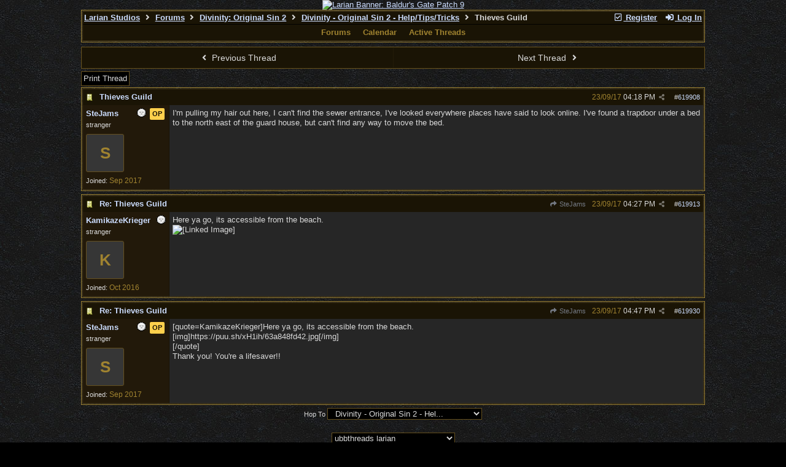

--- FILE ---
content_type: text/html; charset=utf-8
request_url: https://forums.larian.com/ubbthreads.php?ubb=showflat&Number=619908
body_size: 30065
content:
<!DOCTYPE html>
<html lang="en">
<head prefix="og: http://ogp.me/ns#">
<meta charset="utf-8">
<meta http-equiv="X-UA-Compatible" content="IE=edge">
<title>Thieves Guild - Larian Studios forums</title>
<meta name="viewport" content="width=device-width, initial-scale=1, maximum-scale=3">
<link rel="shortcut icon" type="image/png" href="https://forums.larian.com/gallery/85/medium/5.png"><script src="https://www.google.com/recaptcha/api.js"></script>
<meta property="og:url" content="https://forums.larian.com/ubbthreads.php?ubb=showflat&amp;Number=619908">
<meta property="og:type" content="article">
<meta property="og:title" content="Thieves Guild">
<meta property="og:description" content="I'm pulling my hair out here, I can't find the sewer entrance, I've looked everywhere places have said to look online. I've found a trapdoor under a bed to the north east of the guard house, but can't find any way to move the bed.">
<meta property="article:section" content="Divinity - Original Sin 2 - Help/Tips/Tricks">
<meta property="og:site_name" content="Larian Studios forums">

<meta name="generator" content="UBB.threads 7.7.5">
<link rel="stylesheet" href="/styles/common.css?v=7.7.5">
<link rel="stylesheet" href="/styles/ubbthreads_larian_1620792911.css">
<link rel="stylesheet" href="https://forums.larian.com/libs/fa/fa-all.min.css?v=5151">
<link rel="stylesheet" href="/ubb_js/assets/lightgallery/css/lightgallery.css">

<script>
	// <![CDATA[
	var baseurl		= "";
	var fullurl		= "https://forums.larian.com";
	var script		= "https://forums.larian.com/ubbthreads.php";
	var imagedir		= "general/default_dark";
	var myUid		= "";
	var submitClicked 	= "Your post has already been submitted. The submit button is now disabled.";
	var loadingpreview	= "Loading Preview...";
	var today		= "19";
	var s_priv		= "";
	var sc_priv		= "";
	var cookiePrefix	= "";
	// ]]>
</script>
<script src="/ubb_js/jquery.min.js?v=351"></script>
<script src="/ubb_js/ubb_jslib.js?v=7.7.5"></script>
<script src="/ubb_js/assets/lightgallery/lib/jquery.mousewheel.min.js?v=7.7.5"></script>
<script src="/ubb_js/assets/lightgallery/js/lightgallery-all.min.js?v=7.7.5"></script>
<script src="/ubb_js/assets/jquery.clipboard.min.js?v=7.7.5"></script>
<script src="/ubb_js/image.js?v=7.7.5"></script>
<script src="/ubb_js/quickquote.js?v=7.7.5"></script>
</head>
<body onclick="if(event.which!=3){clearMenus(event)}">
<button onclick="topFunction()" id="top-button" title="Return to Top"><i class="fas fa-chevron-up fa-lg" style="vertical-align:0;"></i></button>
<div id="content" class="fw" style="display:table;">
<center><a href="https://divinity.com/" target="_blank"><img src="https://cmsapi.larian.com/cache/forum.jpg" alt="Larian Banner: Baldur's Gate Patch 9" width="80%"></a></center>
<!-- COMMENT: PLEASE DO NOT EDIT THIS LINK, FORUM IMAGE CAN BE CHANGED VIA LARIAN CMS" -->



<table class="center forum-content" style="max-width:80%;">
<tr>
<td>
<table width="100%" class="t_outer" cellpadding="0" cellspacing="0">
<tr>
<td>
<table width="100%" class="t_inner" cellpadding="0" cellspacing="1">
<tr>
<td id="breadcrumbs" class="breadcrumbs">
<span class="fr nw" style="margin-left:16px;">
<a href="/ubbthreads.php?ubb=newuser" class="nw" rel="nofollow"><i class="far fa-check-square fa-fw" aria-hidden="true"></i> Register</a>
<span class="nw" style="padding-left:8px;"><a href="https://forums.larian.com/ubbthreads.php?ubb=login&ocu=%2F%2Fforums.larian.com%2Fubbthreads.php%3Fubb%3Dshowflat%26Number%3D619908" rel="nofollow"><i class="fas fa-sign-in-alt fa-fw" aria-hidden="true"></i> Log In</a></span>
</span>
<h1>
<a href="https://larian.com">Larian Studios</a>
<i class="fas fa-angle-right fa-fw" aria-hidden="true"></i> <a href="/ubbthreads.php?ubb=cfrm">Forums</a> <i class="fas fa-angle-right fa-fw" aria-hidden="true"></i> <a href="/ubbthreads.php?ubb=cfrm&amp;c=18">Divinity: Original Sin 2</a> <i class="fas fa-angle-right fa-fw" aria-hidden="true"></i> <a href="/ubbthreads.php?ubb=postlist&amp;Board=67&amp;page=1">Divinity - Original Sin 2 -
Help/Tips/Tricks</a> <i class="fas fa-angle-right fa-fw"></i> Thieves Guild</h1>
</td>
</tr>
<tr>
<td class="navigation">
<span class="navpage"><a href="/ubbthreads.php?ubb=cfrm">Forums</a></span>
<span class="navpage"><a href="/ubbthreads.php?ubb=calendar">Calendar</a></span>
<span class="navpage"><a href="/ubbthreads.php?ubb=activetopics&amp;range=30&amp;type=t">Active Threads</a></span>
</td>
</tr>
</table>
</td>
</tr>
</table>

</td>
</tr>
<tr>
<td>

<table class="center fw" style="padding:0;margin-top:-5px;"><tr><td>
<div class="dtable" style="width:100%;">
<div id="body_col" class="ctable body_col fw"><script>
var clipbtn = document.getElementById('clipbtn');
var clipboard = new ClipboardJS('.clipbtn');
</script>

<table id="box-prev-next" class="t_standard fw">
<tr>

<td style="padding-right:3px;width:50%;">
<table class="fw">
<tr>
<td class="post-nav acvm cp nd nw" onclick="location.href='/ubbthreads.php?ubb=grabnext&amp;Board=67&amp;mode=showflat&amp;sticky=0&amp;dir=new&amp;posted=1506185236'">
<i class="fas fa-angle-left fa-fw" aria-hidden="true"></i> Previous Thread</td>
</tr>
</table>
</td>


<td style="padding-left:3px;width:50%;">
<table class="fw">
<tr>
<td class="post-nav acvm cp nd nw" onclick="location.href='/ubbthreads.php?ubb=grabnext&amp;Board=67&amp;mode=showflat&amp;sticky=0&amp;dir=old&amp;posted=1506185236'">
Next Thread <i class="fas fa-angle-right fa-fw" aria-hidden="true"></i>
</td>
</tr>
</table>
</td>

</tr>
</table>


<div id="box-of-buttons" class="fl t_standard">


<div class="fl" style="padding-bottom:3px;padding-right:3px;">
<table>
<tr>
<td class="form-button" onclick="window.open('/ubbthreads.php?ubb=printthread&amp;Board=67&amp;main=75673&amp;type=thread','target-name')">Print Thread</td>
</tr>
</table>
</div>






</div>





<div style="clear:both;"></div>

<a id="Post619908"></a>


<table width="100%" class="t_outer" cellpadding="0" cellspacing="0">
<tr>
<td>
<table width="100%" class="t_inner" cellpadding="0" cellspacing="1">
<tr>
<td>
<table class="fw ">


<tr>
<td class="subjecttable" colspan="2">
<div class="fblock" style="align-items:center;">
<img src="/images/icons/default_dark/book.gif" class="rmar" alt="" style="max-height:12px;vertical-align:text-top;"><div class="truncate bold" title="Thieves Guild"><a href="/ubbthreads.php?ubb=showflat&amp;Number=619908#Post619908" class="nd" rel="nofollow">Thieves Guild</a></div>
<div class="iblock">

<span class="op5 nw small">

</span>

<span class="small lmar nd fr">
#<a href="/ubbthreads.php?ubb=showflat&amp;Number=619908" id="number619908" rel="nofollow">619908</a></span>

<span class="cp fr nd op5 small">
<i class="fas fa-share-alt titlebar-item" id="menu_control_p619908" onclick="showHideMenu('menu_control_p619908','post_popup_619908')" title="Share Post"></i>
</span>

<span class="small lmar nd fr">
<span class="date">23/09/17</span> <span class="time">04:18 PM</span>
</span>
</div></div>
</td>
</tr>


<tr>
<td class="author-content alvt mblwide" colspan="2">
<div class="alvt fr">
<div class="small author-registered">Joined:  <span class="date">Sep 2017</span></div>
</div>

<div class="small author-picture">

<a href="/ubbthreads.php?ubb=showprofile&amp;User=52632" class="fl avatar-none rmar dblock" title="SteJams">S</a>

</div>

<div class="bold author-name fwrap dblock">
<a href="/ubbthreads.php?ubb=showprofile&amp;User=52632"><span class='username'>SteJams</span></a>
<span class="lmar rmar nw">
<img src="/images/moods/default_dark/offline.gif" alt="Offline" title="Offline">
<span class="lmar-sml post-op">OP</span></span>
</div>

<div class="small author-title">stranger</div>

</td>
</tr>


<tr>
<td class="author-content alvt mblthin" rowspan="2">
<span class="lmar-sml post-op fr">OP</span>
<span class="lmar fr author-mood">
<img src="/images/moods/default_dark/offline.gif" alt="Offline" title="Offline">
</span>

<div class="bold author-name fwrap"><span id="menu_control_619908"><a href="javascript:void(0);" onclick="showHideMenu('menu_control_619908','profile_popup_619908');"><span class='username'>SteJams</span></a></span></div>

<div class="small author-title">stranger</div>

<div class="small author-picture" style="margin-bottom:6px;margin-top:6px;">

<a href="/ubbthreads.php?ubb=showprofile&amp;User=52632" class="avatar-none" title="SteJams"><span style="min-height:120px;min-width:120px;">S</span></a>

</div>

<div class="small author-registered">Joined:  <span class="date">Sep 2017</span></div>
</td>


<td class="post-content alvt">
<div class="post_inner">
<div id="body0">I'm pulling my hair out here, I can't find the sewer entrance, I've looked everywhere places have said to look online. I've found a trapdoor under a bed to the north east of the guard house, but can't find any way to move the bed.</div>
<br>

</div>



</td></tr>





</table>
</td>
</tr>
</table>
</td>
</tr>
</table>


<div id="post_popup_619908" style="display:none;">
<table class="popup_menu">

<tr><td class="popup_menu_content"><a href="javascript:void(0);" data-clipboard-text="https://forums.larian.com/ubbthreads.php?ubb=showflat&amp;Number=619908#Post619908" class="clipbtn" rel="nofollow">
<i class="far fa-copy fa-fw menu-item" aria-hidden="true"></i> Copy Link to Clipboard</a>
</td></tr>



</table>
</div>
<script>registerPopup("post_popup_619908");</script>



<a id="Post619913"></a>


<table width="100%" class="t_outer" cellpadding="0" cellspacing="0">
<tr>
<td>
<table width="100%" class="t_inner" cellpadding="0" cellspacing="1">
<tr>
<td>
<table class="fw ">


<tr>
<td class="subjecttable" colspan="2">
<div class="fblock" style="align-items:center;">
<img src="/images/icons/default_dark/book.gif" class="rmar" alt="" style="max-height:12px;vertical-align:text-top;"><div class="truncate bold" title="Re: Thieves Guild"><a href="/ubbthreads.php?ubb=showflat&amp;Number=619913#Post619913" class="nd" rel="nofollow">Re: Thieves Guild</a></div>
<div class="iblock">
<span class="op5 nw small">
<a href="/ubbthreads.php?ubb=showflat&amp;Number=619908#Post619908" class="nd" title="in reply to" rel="nofollow"><i class="fas fa-share fa-fw"></i> SteJams</a>
</span>

<span class="small lmar nd fr">
#<a href="/ubbthreads.php?ubb=showflat&amp;Number=619913#Post619913" id="number619913" rel="nofollow">619913</a></span>

<span class="cp fr nd op5 small">
<i class="fas fa-share-alt titlebar-item" id="menu_control_p619913" onclick="showHideMenu('menu_control_p619913','post_popup_619913')" title="Share Post"></i>
</span>

<span class="small lmar nd fr">
<span class="date">23/09/17</span> <span class="time">04:27 PM</span>
</span>
</div></div>
</td>
</tr>


<tr>
<td class="author-content alvt mblwide" colspan="2">
<div class="alvt fr">
<div class="small author-registered">Joined:  <span class="date">Oct 2016</span></div>
</div>

<div class="small author-picture">

<a href="/ubbthreads.php?ubb=showprofile&amp;User=48548" class="fl avatar-none rmar dblock" title="KamikazeKrieger">K</a>

</div>

<div class="bold author-name fwrap dblock">
<a href="/ubbthreads.php?ubb=showprofile&amp;User=48548"><span class='username'>KamikazeKrieger</span></a>
<span class="lmar rmar nw">
<img src="/images/moods/default_dark/offline.gif" alt="Offline" title="Offline">
</span>
</div>

<div class="small author-title">stranger</div>

</td>
</tr>


<tr>
<td class="author-content alvt mblthin" rowspan="2">

<span class="lmar fr author-mood">
<img src="/images/moods/default_dark/offline.gif" alt="Offline" title="Offline">
</span>

<div class="bold author-name fwrap"><span id="menu_control_619913"><a href="javascript:void(0);" onclick="showHideMenu('menu_control_619913','profile_popup_619913');"><span class='username'>KamikazeKrieger</span></a></span></div>

<div class="small author-title">stranger</div>

<div class="small author-picture" style="margin-bottom:6px;margin-top:6px;">

<a href="/ubbthreads.php?ubb=showprofile&amp;User=48548" class="avatar-none" title="KamikazeKrieger"><span style="min-height:120px;min-width:120px;">K</span></a>

</div>

<div class="small author-registered">Joined:  <span class="date">Oct 2016</span></div>
</td>


<td class="post-content alvt">
<div class="post_inner">
<div id="body1">Here ya go, its accessible from the beach. <br>  <img src="https://puu.sh/xH1ih/63a848fd42.jpg" alt="[Linked Image]" class="post-image" style="height:auto!important;max-width:100%!important;"/>  <br></div>
<br>

</div>



</td></tr>





</table>
</td>
</tr>
</table>
</td>
</tr>
</table>


<div id="post_popup_619913" style="display:none;">
<table class="popup_menu">

<tr><td class="popup_menu_content"><a href="javascript:void(0);" data-clipboard-text="https://forums.larian.com/ubbthreads.php?ubb=showflat&amp;Number=619913#Post619913" class="clipbtn" rel="nofollow">
<i class="far fa-copy fa-fw menu-item" aria-hidden="true"></i> Copy Link to Clipboard</a>
</td></tr>



</table>
</div>
<script>registerPopup("post_popup_619913");</script>



<a id="Post619930"></a>


<table width="100%" class="t_outer" cellpadding="0" cellspacing="0">
<tr>
<td>
<table width="100%" class="t_inner" cellpadding="0" cellspacing="1">
<tr>
<td>
<table class="fw ">


<tr>
<td class="subjecttable" colspan="2">
<div class="fblock" style="align-items:center;">
<img src="/images/icons/default_dark/book.gif" class="rmar" alt="" style="max-height:12px;vertical-align:text-top;"><div class="truncate bold" title="Re: Thieves Guild"><a href="/ubbthreads.php?ubb=showflat&amp;Number=619930#Post619930" class="nd" rel="nofollow">Re: Thieves Guild</a></div>
<div class="iblock">
<span class="op5 nw small">
<a href="/ubbthreads.php?ubb=showflat&amp;Number=619908#Post619908" class="nd" title="in reply to" rel="nofollow"><i class="fas fa-share fa-fw"></i> SteJams</a>
</span>

<span class="small lmar nd fr">
#<a href="/ubbthreads.php?ubb=showflat&amp;Number=619930#Post619930" id="number619930" rel="nofollow">619930</a></span>

<span class="cp fr nd op5 small">
<i class="fas fa-share-alt titlebar-item" id="menu_control_p619930" onclick="showHideMenu('menu_control_p619930','post_popup_619930')" title="Share Post"></i>
</span>

<span class="small lmar nd fr">
<span class="date">23/09/17</span> <span class="time">04:47 PM</span>
</span>
</div></div>
</td>
</tr>


<tr>
<td class="author-content alvt mblwide" colspan="2">
<div class="alvt fr">
<div class="small author-registered">Joined:  <span class="date">Sep 2017</span></div>
</div>

<div class="small author-picture">

<a href="/ubbthreads.php?ubb=showprofile&amp;User=52632" class="fl avatar-none rmar dblock" title="SteJams">S</a>

</div>

<div class="bold author-name fwrap dblock">
<a href="/ubbthreads.php?ubb=showprofile&amp;User=52632"><span class='username'>SteJams</span></a>
<span class="lmar rmar nw">
<img src="/images/moods/default_dark/offline.gif" alt="Offline" title="Offline">
<span class="lmar-sml post-op">OP</span></span>
</div>

<div class="small author-title">stranger</div>

</td>
</tr>


<tr>
<td class="author-content alvt mblthin" rowspan="2">
<span class="lmar-sml post-op fr">OP</span>
<span class="lmar fr author-mood">
<img src="/images/moods/default_dark/offline.gif" alt="Offline" title="Offline">
</span>

<div class="bold author-name fwrap"><span id="menu_control_619930"><a href="javascript:void(0);" onclick="showHideMenu('menu_control_619930','profile_popup_619930');"><span class='username'>SteJams</span></a></span></div>

<div class="small author-title">stranger</div>

<div class="small author-picture" style="margin-bottom:6px;margin-top:6px;">

<a href="/ubbthreads.php?ubb=showprofile&amp;User=52632" class="avatar-none" title="SteJams"><span style="min-height:120px;min-width:120px;">S</span></a>

</div>

<div class="small author-registered">Joined:  <span class="date">Sep 2017</span></div>
</td>


<td class="post-content alvt">
<div class="post_inner">
<div id="body2">[quote=KamikazeKrieger]Here ya go, its accessible from the beach. <br>  [img]https://puu.sh/xH1ih/63a848fd42.jpg[/img]  <br>[/quote] <br>Thank you! You're a lifesaver!! </div>
<br>

</div>



</td></tr>





</table>
</td>
</tr>
</table>
</td>
</tr>
</table>


<div id="post_popup_619930" style="display:none;">
<table class="popup_menu">

<tr><td class="popup_menu_content"><a href="javascript:void(0);" data-clipboard-text="https://forums.larian.com/ubbthreads.php?ubb=showflat&amp;Number=619930#Post619930" class="clipbtn" rel="nofollow">
<i class="far fa-copy fa-fw menu-item" aria-hidden="true"></i> Copy Link to Clipboard</a>
</td></tr>



</table>
</div>
<script>registerPopup("post_popup_619930");</script>















<div class="invis small alvt"><br>Moderated by &nbsp;<a href="/ubbthreads.php?ubb=showprofile&amp;User=20274" rel="nofollow">gbnf</a>, <a href="/ubbthreads.php?ubb=showprofile&amp;User=44360" rel="nofollow">Monodon</a>&nbsp;</div>

<div class="small acvm"><form method="post" action="/ubbthreads.php">
<input type="hidden" name="ubb" value="jumper" />
<div class="container">
<label for="board" onclick="this.form.submit()">Hop To</label>
<select name="board" id="board" class="form-select" onchange="this.form.submit()">
<option value="c:22">Divinity ------</option><option value="105" >&nbsp;&nbsp;Divinity - News</option><option value="106" >&nbsp;&nbsp;General Discussion</option><option value="c:20">Baldur's Gate III ------</option><option value="86" >&nbsp;&nbsp;Baldur's Gate III - Latest News</option><option value="101" >&nbsp;&nbsp;Baldur's Gate III - Story &amp;...</option><option value="102" >&nbsp;&nbsp;Baldur's Gate III - Build Discu...</option><option value="103" >&nbsp;&nbsp;Baldur's Gate III - Multiplayer...</option><option value="104" >&nbsp;&nbsp;Baldur's Gate III - Modding</option><option value="87" >&nbsp;&nbsp;Baldur's Gate III - Suggestions...</option><option value="88" >&nbsp;&nbsp;Baldur's Gate III - Help Tips &...</option><option value="89" >&nbsp;&nbsp;Baldur's Gate III - Technical &...</option><option value="82" >&nbsp;&nbsp;Baldur's Gate III - General</option><option value="90" >&nbsp;&nbsp;Baldur's Gate III - Mega-thread...</option><option value="c:21">Baldur's Gate III - The Modding ... ------</option><option value="93" >&nbsp;&nbsp;&nbsp;&nbsp;General</option><option value="96" >&nbsp;&nbsp;&nbsp;&nbsp;Guides</option><option value="98" >&nbsp;&nbsp;&nbsp;&nbsp;Stats</option><option value="99" >&nbsp;&nbsp;&nbsp;&nbsp;Tools</option><option value="100" >&nbsp;&nbsp;&nbsp;&nbsp;Troubleshooting</option><option value="c:3">General ------</option><option value="2" >&nbsp;&nbsp;General announcements</option><option value="12" >&nbsp;&nbsp;Chat</option><option value="10" >&nbsp;&nbsp;&nbsp;&nbsp;RPG Chat</option><option value="14" >&nbsp;&nbsp;&nbsp;&nbsp;Chat (Anything)</option><option value="13" >&nbsp;&nbsp;Chat (German)</option><option value="11" >&nbsp;&nbsp;&nbsp;&nbsp;RPG Chat (German)</option><option value="1" >&nbsp;&nbsp;About this website</option><option value="46" >&nbsp;&nbsp;Suggestions</option><option value="c:18">Divinity: Original Sin 2 ------</option><option value="66" >&nbsp;&nbsp;Divinity - Original Sin 2 - Lat...</option><option value="64" >&nbsp;&nbsp;Divinity - Original Sin 2 - General</option><option value="71" >&nbsp;&nbsp;Divinity - Original Sin 2 - Sug...</option><option value="67" selected="selected">&nbsp;&nbsp;Divinity - Original Sin 2 - Hel...</option><option value="69" >&nbsp;&nbsp;Divinity - Original Sin 2 - Arena</option><option value="70" >&nbsp;&nbsp;Divinity - Original Sin 2 - Gam...</option><option value="68" >&nbsp;&nbsp;Divinity - Original Sin 2 - Bug...</option><option value="c:19">Divinity: Original Sin 2 - The M... ------</option><option value="75" >&nbsp;&nbsp;Divinity - Original Sin 2 - Modding</option><option value="73" >&nbsp;&nbsp;&nbsp;&nbsp;General</option><option value="76" >&nbsp;&nbsp;&nbsp;&nbsp;Guides</option><option value="77" >&nbsp;&nbsp;&nbsp;&nbsp;Scripting</option><option value="78" >&nbsp;&nbsp;&nbsp;&nbsp;Stats</option><option value="79" >&nbsp;&nbsp;&nbsp;&nbsp;Tools</option><option value="74" >&nbsp;&nbsp;&nbsp;&nbsp;Troubleshooting</option><option value="81" >&nbsp;&nbsp;Divinity - Original Sin 2 - Pro...</option><option value="80" >&nbsp;&nbsp;Divinity - Original Sin 2 - Fin...</option><option value="c:17">Divinity - Original Sin ------</option><option value="65" >&nbsp;&nbsp;Divinity - Original Sin - Enhan...</option><option value="56" >&nbsp;&nbsp;Divinity - Original Sin - Lates...</option><option value="57" >&nbsp;&nbsp;Divinity - Original Sin - General</option><option value="62" >&nbsp;&nbsp;Divinity Original Sin - Help/Ti...</option><option value="61" >&nbsp;&nbsp;Divinity Original Sin - Mods</option><option value="63" >&nbsp;&nbsp;Divinity - Original Sin - Techn...</option><option value="60" >&nbsp;&nbsp;Divinity Original Sin - Beta</option><option value="c:16">Dragon Commander ------</option><option value="55" >&nbsp;&nbsp;Dragon Commander - Latest News</option><option value="54" >&nbsp;&nbsp;Dragon Commander - General</option><option value="58" >&nbsp;&nbsp;Dragon Commander  - Beta</option><option value="59" >&nbsp;&nbsp;Dragon Commander - Technical Pr...</option><option value="c:12">Divinity II  The Dragon Knight S... ------</option><option value="47" >&nbsp;&nbsp;Divinity II - The Dragon Knight...</option><option value="38" >&nbsp;&nbsp;Divinity II - Flames of Vengeance</option><option value="51" >&nbsp;&nbsp;Help/Tips/Tricks</option><option value="50" >&nbsp;&nbsp;Technical problems</option><option value="c:13">Divinity II  The Dragon Knight S... ------</option><option value="48" >&nbsp;&nbsp;Divinity II - The Dragon Knight...</option><option value="40" >&nbsp;&nbsp;Divinity II - Flames of Vengeance</option><option value="45" >&nbsp;&nbsp;Hilfe/Tips/Tricks </option><option value="44" >&nbsp;&nbsp;Technische Probleme</option><option value="c:14">Divinity II  The Dragon Knight S... ------</option><option value="49" >&nbsp;&nbsp;Divinity II - The Dragon Knight...</option><option value="42" >&nbsp;&nbsp;Divinity II - Flames of Vengeance</option><option value="52" >&nbsp;&nbsp;Aide/Trucs/Astuces</option><option value="53" >&nbsp;&nbsp;Problèmes techniques</option><option value="c:2">Divinity 2 - Ego Draconis (English) ------</option><option value="26" >&nbsp;&nbsp;Divinity 2 - Ego Draconis</option><option value="34" >&nbsp;&nbsp;Help/Tips/Tricks</option><option value="37" >&nbsp;&nbsp;Technical problems</option><option value="c:10">Divinity 2 - Ego Draconis (German) ------</option><option value="27" >&nbsp;&nbsp;Divinity 2 - Ego Draconis</option><option value="33" >&nbsp;&nbsp;Hilfe/Tips/Tricks</option><option value="32" >&nbsp;&nbsp;Technische Probleme</option><option value="c:11">Divinity 2 - Ego Draconis (French) ------</option><option value="30" >&nbsp;&nbsp;Divinity 2 - Ego Draconis</option><option value="35" >&nbsp;&nbsp;Aide/Trucs/Astuces</option><option value="36" >&nbsp;&nbsp;Problèmes techniques</option><option value="c:4">Beyond Divinity (English) ------</option><option value="16" >&nbsp;&nbsp;General</option><option value="17" >&nbsp;&nbsp;Suggestions</option><option value="19" >&nbsp;&nbsp;Help/Tips/Tricks</option><option value="20" >&nbsp;&nbsp;Technical Problems</option><option value="c:5">Beyond Divinity (German) ------</option><option value="18" >&nbsp;&nbsp;Allgemein</option><option value="24" >&nbsp;&nbsp;Hilfe/Tips/Tricks</option><option value="25" >&nbsp;&nbsp;Technische Probleme</option><option value="c:6">Beyond Divinity (French) ------</option><option value="21" >&nbsp;&nbsp;Général</option><option value="22" >&nbsp;&nbsp;Aide/Trucs/Astuces</option><option value="23" >&nbsp;&nbsp;Problèmes techniques</option><option value="c:7">Divine Divinity (English) ------</option><option value="3" >&nbsp;&nbsp;General</option><option value="4" >&nbsp;&nbsp;Help/Tips/Tricks</option><option value="5" >&nbsp;&nbsp;Technical Problems</option><option value="15" >&nbsp;&nbsp;Suggestions</option><option value="c:8">Divine Divinity (Other languages) ------</option><option value="6" >&nbsp;&nbsp;Allgemein (Deutsch)</option><option value="7" >&nbsp;&nbsp;Hilfe/Tips/Tricks (Deutsch)</option><option value="8" >&nbsp;&nbsp;Technische Probleme (Deutsch)</option><option value="9" >&nbsp;&nbsp;Algemeen (Nederlands)</option>
</select>
<noscript><input type="submit" name="Jump" value="Go" class="form-button" /></noscript>
</div>
</form>
</div><br>


<div id="options_popup" style="display:none;">
<table class="popup_menu">
<tr>
<td class="popup_menu_content"><a target="_blank" href="/ubbthreads.php?ubb=printthread&amp;Board=67&amp;main=75673&amp;type=thread" class="nd" rel="nofollow">Print Thread</a></td></tr>
<tr><td class="popup_menu_content">
<a href="/ubbthreads.php?ubb=showthreaded&amp;Number=619908&amp;an=" class="nd" rel="nofollow">Switch to Threaded Mode</a>
</td>
</tr>
<tr><td class="popup_menu_content"><a href="/ubbthreads.php?ubb=like&amp;type=thread&amp;target=75673" class="nd" rel="nofollow">Show Likes</a></td></tr>
</table>
</div>
<script>registerPopup("options_popup");</script>

<div class="alert-box alert-success"><div class="fas fa-check-circle fa-fw"></div>Link Copied to Clipboard</div>
<script>$(".clipbtn").click(function () { $("div.alert-success").fadeIn(300).delay(2000).fadeOut(400); } );</script>




<div id="profile_popup_619908" style="display:none;"><table class="popup_menu"><tr><td class="popup_menu_content"><a href="/ubbthreads.php?ubb=showprofile&amp;User=52632" class="nd" rel="nofollow"><i class="far fa-user fa-fw menu-item" aria-hidden="true"></i> View Profile</a></td></tr><tr><td class="popup_menu_content"><a href="/ubbthreads.php?ubb=sendprivate&amp;User=52632" class="nd" rel="nofollow"><i class="far fa-envelope fa-fw menu-item" aria-hidden="true"></i> Private Message</a></td></tr><tr><td class="popup_menu_content"><a href="/ubbthreads.php?ubb=addfavuser&amp;User=52632&amp;n=619908&amp;p=1&amp;f=1" class="nd" rel="nofollow"><i class="far fa-bookmark fa-fw menu-item" aria-hidden="true"></i> Follow User</a></td></tr><tr><td class="popup_menu_content"><a href="/ubbthreads.php?ubb=userposts&amp;id=52632" class="nd" rel="nofollow"><i class="far fa-comment fa-fw menu-item" aria-hidden="true"></i> Forum Posts</a></td></tr></table></div><script>registerPopup("profile_popup_619908");</script><div id="profile_popup_619913" style="display:none;"><table class="popup_menu"><tr><td class="popup_menu_content"><a href="/ubbthreads.php?ubb=showprofile&amp;User=48548" class="nd" rel="nofollow"><i class="far fa-user fa-fw menu-item" aria-hidden="true"></i> View Profile</a></td></tr><tr><td class="popup_menu_content"><a href="/ubbthreads.php?ubb=sendprivate&amp;User=48548" class="nd" rel="nofollow"><i class="far fa-envelope fa-fw menu-item" aria-hidden="true"></i> Private Message</a></td></tr><tr><td class="popup_menu_content"><a href="/ubbthreads.php?ubb=addfavuser&amp;User=48548&amp;n=619913&amp;p=1&amp;f=1" class="nd" rel="nofollow"><i class="far fa-bookmark fa-fw menu-item" aria-hidden="true"></i> Follow User</a></td></tr><tr><td class="popup_menu_content"><a href="/ubbthreads.php?ubb=userposts&amp;id=48548" class="nd" rel="nofollow"><i class="far fa-comment fa-fw menu-item" aria-hidden="true"></i> Forum Posts</a></td></tr></table></div><script>registerPopup("profile_popup_619913");</script><div id="profile_popup_619930" style="display:none;"><table class="popup_menu"><tr><td class="popup_menu_content"><a href="/ubbthreads.php?ubb=showprofile&amp;User=52632" class="nd" rel="nofollow"><i class="far fa-user fa-fw menu-item" aria-hidden="true"></i> View Profile</a></td></tr><tr><td class="popup_menu_content"><a href="/ubbthreads.php?ubb=sendprivate&amp;User=52632" class="nd" rel="nofollow"><i class="far fa-envelope fa-fw menu-item" aria-hidden="true"></i> Private Message</a></td></tr><tr><td class="popup_menu_content"><a href="/ubbthreads.php?ubb=addfavuser&amp;User=52632&amp;n=619930&amp;p=1&amp;f=1" class="nd" rel="nofollow"><i class="far fa-bookmark fa-fw menu-item" aria-hidden="true"></i> Follow User</a></td></tr><tr><td class="popup_menu_content"><a href="/ubbthreads.php?ubb=userposts&amp;id=52632" class="nd" rel="nofollow"><i class="far fa-comment fa-fw menu-item" aria-hidden="true"></i> Forum Posts</a></td></tr></table></div><script>registerPopup("profile_popup_619930");</script>
</div></div></td></tr>
</table>
</td>
</tr>
<tr>
<td>

<div class="acvm fw">
<form method="post" name="prefs">
<input type="hidden" name="curl" value="%2F%2Fforums.larian.com%2Fubbthreads.php%3Fubb%3Dshowflat%26Number%3D619908" />
<select name="style" onchange="changePrefs('style',this.form.style.value);" class="form-input">
<optgroup label="Style Chooser">
<option value="0">Default Style</option>
<option value="19">UBBT77</option>
<option value="18">UBBT77 - Dark</option>
<option value="3">ubbthreads dark blue</option>
<option value="2">ubbthreads dark purple</option>
<option value="6">ubbthreads divinity2</option>
<option selected="selected" value="8">ubbthreads larian</option>
<option value="11">ubbthreads larian dark</option>
<option value="1">ubbthreads light blue</option>
<option value="4">ubbthreads old larian boards</option>
<option value="17">Vom's test style</option>
</optgroup>
</select> 
</form>
</div>

<table width="100%" class="t_outer" cellpadding="0" cellspacing="0">
<tr>
<td>
<table width="100%" class="t_inner" cellpadding="0" cellspacing="1">
<tr>
<td class="footer alvm">
<table class="fw">
<tr>
<td class="acvm">
<span class="alvm fl">
<a href="/ubbthreads.php?ubb=boardrules&amp;v=1" class="nw">Forum Rules</a> &middot;
<a href="/ubbthreads.php?ubb=markallread" class="nw">Mark All Read</a>
</span>

<span class="arvm fr">
<a href="https://larian.com/support">Contact Us</a>
&middot;
<a href="/ubbthreads.php?ubb=faq">Forum Help</a>
&middot;
<a href="https://larian.com">Larian Studios</a>
</span>
</td>
</tr>
</table>
</td>
</tr>
</table>
</td>
</tr>
</table>


</td>
</tr>
</table>
</div>

<div class="small vmar acvm" style="line-height:normal;">
<a href="https://www.ubbcentral.com/" target="_blank">Powered by UBB.threads&#8482; PHP Forum Software 7.7.5</a>
</div>
</body>
</html>